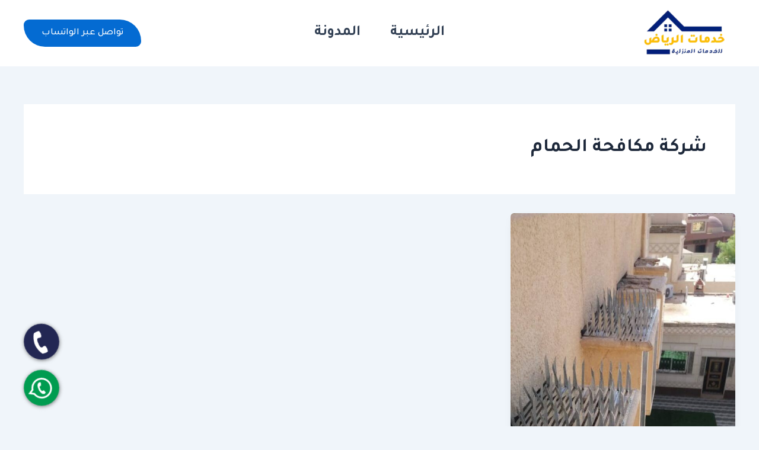

--- FILE ---
content_type: text/css
request_url: https://riyad-services.com/wp-content/plugins/sina-extension-for-elementor/assets/css/sina-widgets-rtl.min.css?ver=3.7.3
body_size: 105
content:
/* Sina Extension for Elementor v3.7.0 */
.rtl .sina-separator.sina-separator-solid-dot:after,.rtl .sina-separator.sina-separator-solid-dot:before{left:auto;right:110%}.rtl .sina-separator.sina-separator-solid-dot:after{left:auto;right:133%}.rtl .sina-post-nav-prev{float:right;padding-left:20px;padding-right:inherit;text-align:right}.rtl .sina-post-nav-next{float:left;padding-left:inherit;padding-right:20px;text-align:left}.rtl .sina-post-meta li{border-right:0;border-left:1px solid}.rtl .sina-post-meta li:last-child{border-left:0}.rtl .sina-breadcrumbs i.fa-home,.rtl .sina-breadcrumbs li:not(.sina-breadcrumbs-current){margin-left:10px;margin-right:auto}.rtl .sina-banner-slider .sina-banner-btns,.rtl .sina-pc-col{direction:rtl}.rtl .sina-contact-input .sina-input-block,.rtl .sina-contact-input-half,.rtl .sina-search-box .sina-input-block,.rtl .sina-subs-input .sina-input-block{float:right}.rtl .sina-contact-input-half:last-child{margin-left:auto;margin-right:20px}.rtl .sina-pf-effect-move .sina-portfolio-zoom{transform:translate(50px,0)}.rtl .sina-pf-effect-move .sina-portfolio-link{transform:translate(-50px,0)}.rtl .sina-feed-meta .sina-feed-time,.rtl .sina-search-box .sina-search-btn.sina-input-block,.rtl .sina-subs-input .sina-subs-btn.sina-input-block{margin-right:0;margin-left:auto}.rtl .sina-feed-meta .sina-feed-likes{margin-right:0;margin-left:10px}@media (max-width:767px){.rtl .sina-contact-input .sina-input-field,.rtl .sina-contact-input-half:last-child,.rtl .sina-subs-input .sina-input-block{margin-left:auto;margin-right:0}}